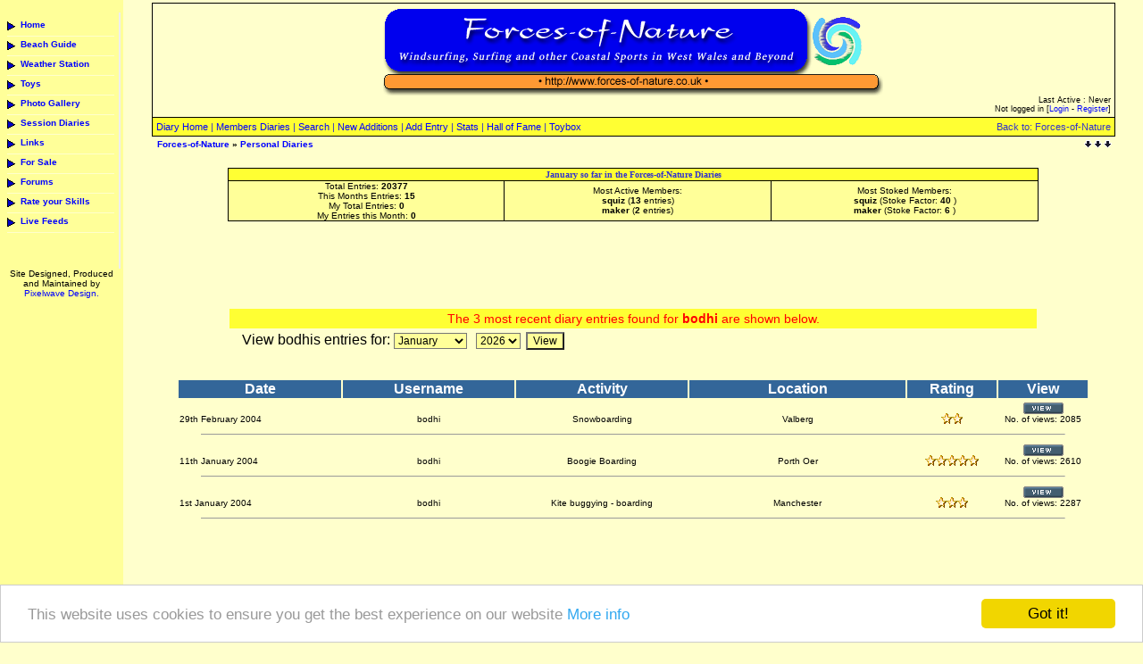

--- FILE ---
content_type: text/html; charset=UTF-8
request_url: https://www.forces-of-nature.co.uk/dbdriven/diary/diary.php?action=viewmemberentries&optionuser=bodhi&optionmonth=12&optionyear=2023
body_size: 6617
content:
<!--Begin Template: diary_header -->
<html lang="en">
<head>
<meta http-equiv="Content-type" content="text/html; charset=iso-8859-1">
<meta name="viewport" content="width=device-width, initial-scale=1">
<link rel="alternate" type="application/rss+xml" title="Forces-of-Nature Diary Feed (RSS 2.0)" href="/feeds/diaryfeed.php">


<title>Surf, kitesurf, Windsurf and Mountain Biking Session Diary</title>
<META name="description" content=
    "Windsurfing, kite-surfing, surfing and other extreme or coastal sports session log. Log your windsurf surf and kiting sessions in your own personal Journal">
    <META name="keywords" content=
    "extreme sports, session log, windsurf, surf, kite surf, windsurf diary, surf diary, kitesurf diary, windsurf log, sailing log, surf log, surf journal, windsurf journal, journal, waterports, windsurf equipment, windsurf board, windsurf sail, kite">

<base href="/dbdriven/diary/">
<link rel="stylesheet" href="/diary_xmb.css" type="text/css">
<script language="JavaScript"> 
function Popup(url, window_name, window_width, window_height) 
{ settings= 
"toolbar=no,location=no,directories=no,"+ 
"status=no,menubar=no,scrollbars=yes,"+ 
"resizable=yes,width="+window_width+",height="+window_height; 


NewWindow=window.open(url,window_name,settings); }


function icon(theicon) { 
document.input.message.value += theicon; 
document.input.message.focus(); 
} 
</script>
<script type="text/javascript" language=JavaScript><!--Begin Template: functions_bbcode -->
defmode = "normalmode"; // default mode. either normalmode, advmode, or helpmode


if (defmode == "advmode") {
        helpmode = false;
        normalmode = false;
        advmode = true;
} else if (defmode == "helpmode") {
        helpmode = true;
        normalmode = false;
        advmode = false;
} else {
        helpmode = false;
        normalmode = true;
        advmode = false;
}
function chmode(swtch){
        if (swtch == 1){
                advmode = false;
                normalmode = false;
                helpmode = true;
                alert("Help Mode\nClick on any of the formatting buttons for a description and instructions.");
        } else if (swtch == 0) {
                helpmode = false;
                normalmode = false;
                advmode = true;
                alert("Advanced Mode\nThe BB Code will be inserted without options as soon as you hit the button.");
        } else if (swtch == 2) {
                helpmode = false;
                advmode = false;
                normalmode = true;
                alert("Normal Mode\nPopups will bring you step by step through the process of inserting BB Code.");
        }
}


function AddText(NewCode) {
        if(document.all){
        insertAtCaret(document.input.message,NewCode);
        setfocus();
        }else{
        document.input.message.value+=NewCode;
        setfocus();
        }
}
function storeCaret (textEl){
        if(textEl.createTextRange){
                textEl.caretPos = document.selection.createRange().duplicate();
        }
}


function insertAtCaret (textEl, text){
        if (textEl.createTextRange && textEl.caretPos){
                var caretPos = textEl.caretPos;
                caretPos.text = caretPos.text.charAt(caretPos.text.length - 1) == ' ' ? text + ' ' : text;
        }else{
                textEl.value  = text;
        }
}


function email() {
        if (helpmode) {
                alert("Email Tag\nTurns an email address into a mailto hyperlink.\nUsage: [email]someone@anywhere.com[/email]\nUsage: [email=someone@anywhere.com]link text[/email]");
        } else if (advmode) {
                AddTxt="[email] [/email]";
                AddText(AddTxt);
        } else { 
                txt2=prompt("What name should be shown\nIf this field is empty the email address will be visible",""); 
                if (txt2!=null) {
                        txt=prompt("Please enter an email address.","name@domain.com");      
                        if (txt!=null) {
                                if (txt2=="") {
                                        AddTxt="[email]"+txt+"[/email]";
                
                                } else {
                                        AddTxt="[email="+txt+"]"+txt2+"[/email]";
                                } 
                                AddText(AddTxt);                
                        }
                }
        }
}



function chsize(size) {
        if (helpmode) {
                alert("0");
        } else if (advmode) {
                AddTxt="[size="+size+"] [/size]";
                AddText(AddTxt);
        } else {                       
                txt=prompt("Please enter the text to be size  "+size,"Text"); 
                if (txt!=null) {             
                        AddTxt="[size="+size+"]"+txt+"[/size]";
                        AddText(AddTxt);
                }        
        }
}


function chfont(font) {
        if (helpmode){
                alert("Font Tag\nSets the font face for the enclosed text.\nUsage: [font="+font+"]The font of this text is");
        } else if (advmode) {
                AddTxt="[font="+font+"] [/font]";
                AddText(AddTxt);
        } else {                  
                txt=prompt("Please enter the text to be in  "+font,"Text");
                if (txt!=null) {             
                        AddTxt="[font="+font+"]"+txt+"[/font]";
                        AddText(AddTxt);
                }        
        }  
}



function bold() {
        if (helpmode) {
                alert("Bold Tag\nMakes the enlosed text bold.\nUsage: [b]This is some bold text[/b]");
        } else if (advmode) {
                AddTxt="[b] [/b]";
                AddText(AddTxt);
        } else {  
                txt=prompt("Please enter the text that should be bolded.","Text");     
                if (txt!=null) {           
                        AddTxt="[b]"+txt+"[/b]";
                        AddText(AddTxt);
                }       
        }
}


function italicize() {
        if (helpmode) {
                alert("Italicize Tag\nMakes the enlosed text italicized.\nUsage: [i]This is some italicized text[/i]");
        } else if (advmode) {
                AddTxt="[i] [/i]";
                AddText(AddTxt);
        } else {   
                txt=prompt("Please enter the text that should be italicized.","Text");     
                if (txt!=null) {           
                        AddTxt="[i]"+txt+"[/i]";
                        AddText(AddTxt);
                }               
        }
}


function quote() {
        if (helpmode){
                alert("Quote tag\nQuotes the enclosed text to reference something specific that someone has posted.\nUsage: [quote]This is a quote[/quote]");
        } else if (advmode) {
                AddTxt="\r[quote]\r[/quote]";
                AddText(AddTxt);
        } else {   
                txt=prompt("Please enter the text you want quoted.","Text");     
                if(txt!=null) {          
                        AddTxt="\r[quote]\r"+txt+"\r[/quote]";
                        AddText(AddTxt);
                }               
        }
}


function chcolor(color) {
        if (helpmode) {
                alert("Color Tag\nSets the text color.  Any named color can be used.\nUsage: [color="+color+"]This is some "+color+" text[/color]");
        } else if (advmode) {
                AddTxt="[color="+color+"] [/color]";
                AddText(AddTxt);
        } else {  
        txt=prompt("Please enter the text that should be "+color,"Text "+color,"Text");
                if(txt!=null) {
                        AddTxt="[color="+color+"]"+txt+"[/color]";
                        AddText(AddTxt);        
                } 
        }
}


function center() {
        if (helpmode) {
                alert("Centered tag\nCenters the enclosed text.\nUsage: [align=center]This text is centered[/align]");
        } else if (advmode) {
                AddTxt="[align=center] [/align]";
                AddText(AddTxt);
        } else {  
                txt=prompt("Please enter the text that should be centered.","Text");     
                if (txt!=null) {          
                        AddTxt="\r[align=center]"+txt+"[/align]";
                        AddText(AddTxt);
                }              
        }
}


function hyperlink() {
        if (helpmode) {
                alert("Hyperlink Tag\nTurns an url into a hyperlink.\nUsage: [url]http://www.anywhere.com[/url]\nUsage: [url=http://www.anywhere.com]link text[/url]");
        } else if (advmode) {
                AddTxt="[url] [/url]";
                AddText(AddTxt);
        } else { 
                txt2=prompt("What name should be shown?\nIf this Field is blank the URL would be visible",""); 
                if (txt2!=null) {
                        txt=prompt("Please enter the url for the hyperlink.","http://");      
                        if (txt!=null) {
                                if (txt2=="") {
                                        AddTxt="[url]"+txt+"[/url]";
                                        AddText(AddTxt);
                                } else {
                                        AddTxt="[url="+txt+"]"+txt2+"[/url]";
                                        AddText(AddTxt);
                                }         
                        } 
                }
        }
}


function image() {
        if (helpmode){
                alert("Image Tag\nInserts an image into the post.\nUsage: [img]http:\www.anywhere.comimage.gif[/img]");
        } else if (advmode) {
                AddTxt="[img] [/img]";
                AddText(AddTxt);
        } else {  
                txt=prompt("Please enter the URL to the image you wish to insert.","http://");    
                if(txt!=null) {            
                        AddTxt="\r[img]"+txt+"[/img]";
                        AddText(AddTxt);
                }       
        }
}


function code() {
        if (helpmode) {
                alert("Code Tag\nBlockquotes the text you reference and preserves the formatting.\nUsefull for posting code.\nUsage: [code]This is formated text[/code]");
        } else if (advmode) {
                AddTxt="\r[code]\r[/code]";
                AddText(AddTxt);
        } else {   
                txt=prompt("Please enter the text you wanted blockquoted.","");     
                if (txt!=null) {          
                        AddTxt="\r[code]"+txt+"[/code]";
                        AddText(AddTxt);
                }              
        }
}


function list() {
        if (helpmode) {
                alert("List Tag\nBuilds a bulleted, numbered, or alphabetical list.\nUsage: [list]\n[*]item1\n[*]item2\n[*]item3\n[/list]");
        } else if (advmode) {
                AddTxt="\r[list]\r[*]\r[*]\r[*]\r[/list]";
                AddText(AddTxt);
        } else {  
                txt=prompt("Please select your list type\n ('A' for aplhabetic, '1' for nummeric) You can leave this field blank","");               
                while ((txt!="") && (txt!="A") && (txt!="a") && (txt!="1") && (txt!=null)) {
                        txt=prompt("ERROR!\nThe only possible values for type of list are blank 'A' and '1'.","");               
                }
                if (txt!=null) {
                        if (txt=="") {
                                AddTxt="\r[list]\r\n";
                        } else {
                                AddTxt="\r[list="+txt+"]\r";
                        } 
                        txt="1";
                        while ((txt!="") && (txt!=null)) {
                                txt=prompt("List Item:\nLeave it blank to End the List",""); 
                                if (txt!="") {             
                                        AddTxt+="[*]"+txt+"\r"; 
                                }                   
                        } 
                        AddTxt+="[/list]\r\n";
                        AddText(AddTxt); 
                }
        }
}


function underline() {
        if (helpmode) {
                alert("Underline Tag\nUnderlines the enclosed text.\nUsage: [u]This text is underlined[/u]");
        } else if (advmode) {
                AddTxt="[u] [/u]";
                AddText(AddTxt);
        } else {  
                txt=prompt("Please enter the text that should be underlined.","Text");     
                if (txt!=null) {           
                        AddTxt="[u]"+txt+"[/u]";
                        AddText(AddTxt);
                }               
        }
}


function setfocus() {
        document.input.message.focus();
}
<!-- End Template: functions_bbcode --></script>


<link rel="stylesheet" href="/ws_styles.css" type="text/css">

<!-- Begin Cookie Consent plugin by Silktide - http://silktide.com/cookieconsent -->
<script type="text/javascript">
    window.cookieconsent_options = {"message":"This website uses cookies to ensure you get the best experience on our website","dismiss":"Got it!","learnMore":"More info","link":"/dbdriven/home/privacy.php","theme":"light-bottom"};
</script>

<script type="text/javascript" src="//cdnjs.cloudflare.com/ajax/libs/cookieconsent2/1.0.9/cookieconsent.min.js"></script>
<!-- End Cookie Consent plugin -->

<!-- Google tag (gtag.js) -->
<script async src="https://www.googletagmanager.com/gtag/js?id=G-SEK6G24MMR"></script>
<script>
  window.dataLayer = window.dataLayer || [];
  function gtag(){dataLayer.push(arguments);}
  gtag('js', new Date());

  gtag('config', 'G-SEK6G24MMR');
</script>
</head>

<table width="100%" cellspacing="0" cellpadding="3" border="0">
<tr>
<td width="120" bgcolor="FFFF99" valign="top" class="nav">
    <br>
<div id="navbar">
<ul>
<li><a href="/">Home</a></li>
<li><a href="/dbdriven/beachguide/beachguide.php">Beach Guide</a></li>
<li><a href="/dbdriven/home/weather_station.php">Weather Station</a></li>  

<li><a href="/dbdriven/home/toys.php">Toys</a></li> 
<li><a href="/gallery/">Photo Gallery</a></li> 
<li><a href="/dbdriven/diary/diary.php">Session Diaries</a></li>
<li><a href="/forum/links.php">Links</a></li> 
<li><a href="/dbdriven/classifieds/new_classifieds.php">For Sale</a></li>

<li><a href="/forum/">Forums</a></li>
<li><a href="/dbdriven/forf/forf.php">Rate your Skills</a></li>
<li><a href="/dbdriven/home/feeds.php">Live Feeds</a></li>

</ul>
</div>
</p>



</p>
</center>
<CENTER><P class="mediumtxt"><BR>Site Designed, Produced and Maintained by<BR><A HREF="http://www.pixelwave.co.uk" TITLE="Pixelwave Design" TARGET="_blank">Pixelwave Design.</A><br><br>
</P></Center></td>
<td bgcolor="FFFFCC" valign="top">


<body bgcolor="FFFFCC" text="000000">
<A name="top"></A>


<table cellspacing="0" cellpadding="0" border="0" width="95%" align="center"> 
<tr><td bgcolor="000000">


<table border="0" cellspacing="1" cellpadding="4" width="100%">
<tr><td width="74%" bgcolor="FFFFCC">
<table border="0" width="100%" cellpadding="0" cellspacing="0">
<tr><td align="center" valign="top" rowspan="2"><a href="http://www.forces-of-nature.co.uk"><img src="../../images/banner1.gif" width="560" height="99" alt="Forces-of-Nature Forums" border="0" /></a><br /></td></tr></table>
<table border="0" width="100%" cellpadding="0" cellspacing="0">
<tr><td align="right" valign="top"><font class="smalltxt">Last Active : Never<br /></font></tr>
<tr>
<td align="right" valign="bottom"><font class="smalltxt">Not logged in [<a href="https://www.forces-of-nature.co.uk/misc.php?action=login">Login</a> - <a href="member.php?action=reg">Register</a>]</font></td></tr></table>
</td></tr>


<tr><td class="navtd"> 
<table width="100%" cellpadding="0" cellspacing="0"><tr><td class="navtd"><A href="diary.php">Diary Home</a> | <A href="diary.php?action=listdiaries">Members Diaries</a> | <A href="diarysearch.php">Search</a> | <A href="diary.php?action=newadditions">New Additions</a> | <A href="diary.php?action=addentryform">Add Entry</a> | <A href="diarystats.php">Stats</a> | <A href="diary.php?action=halloffame">Hall of Fame</a> | <A href="../home/toys.php">Toybox</a> </td>
<td align="right"><a href="http://www.forces-of-nature.co.uk" Target="_top"><font class="navtd">Back to: Forces-of-Nature</font></a></td></tr>
</table> 
</td></tr></table>


</td></tr></table>


<table cellspacing="0" cellpadding="1" border="0" width="95%" align="center"> 
<tr>
<td>
<table width="100%" cellspacing="0" cellpadding="2" border="0" align="center">
<tr>
<td class="nav">&nbsp;<a href="http://www.forces-of-nature.co.uk" Target="_top">Forces-of-Nature</a>  &raquo; <A HREF='./diary.php'>Personal Diaries</A>
</td>
<td align="right">
<a href="#bottom"><img src="/dbdriven/diary/images/arrow_dw.gif" border="0"></a>
</td>        
</tr>

</table>
</td>
</tr>
</table>
<br>

<!-- End Template: diary_header --> <table cellspacing="0" cellpadding="0" border="0" width="80%" align="center">
<tr><td bgcolor="000000">

	<TABLE border="0" cellspacing="1" cellpadding="0" width="100%" summary="Where Next?" ALIGN="CENTER">
            <TR>
            <TD height="13" bgcolor="#FFFF99" colspan="3" class="header">
                <DIV align="center"><B>January so far in the Forces-of-Nature Diaries</B></DIV>
            </TD>
            </TR>
             <TR bgcolor="#FFFF99" vspace="10">
                <TD align="CENTER" width="34%" class="tablerow">Total Entries: <b>20377</b><br>This Months Entries: <B>15</B><BR>My Total Entries: <b>0</b><BR>My Entries this Month: <B>0</B></TD>
		
		<TD align="CENTER" width="33%" class="tablerow">Most Active Members:<BR><B>squiz</B> (<B>13</B> entries)<BR><B>maker</B> (<B>2</B> entries)<BR></TD>
		<TD align="CENTER" width="33%" class="tablerow">Most Stoked Members:<BR><B>squiz</B> (Stoke Factor: <B>40</B> )<BR><B>maker</B> (Stoke Factor: <B>6</B> )<BR></TD></TR>
       </TABLE>

</TD></TR></TABLE>
<!--<center><table width="80%" class="tablerow" align="center"><tr><td><center><b>WIN PRIZES</B> just for going windsurfing, surfing, kiting, bodyboarding etc. &nbsp;<a href="./diary.php?action=prizes">More Info...<img src="../../forum/images/xmbforum/lastpost.gif" width="10" height="11" hspace="3" border="0"></a></center></td></tr></table></center>-->
<br /><center><script type="text/javascript"><!--
google_ad_client = "pub-7566861786510655";
google_ad_width = 468;
google_ad_height = 60;
google_ad_format = "468x60_as";
google_ad_type = "text_image";
google_ad_channel ="";
google_color_border = "FFFF00";
google_color_bg = "FFFF99";
google_color_link = "0000FF";
google_color_url = "008000";
google_color_text = "000000";
//--></script>
<script type="text/javascript"
  src="https://pagead2.googlesyndication.com/pagead/show_ads.js">
</script></center><br /><TABLE width="80%" cellpadding="0" summary="form" align="center" Border="0"><TR><TD class="important" align="center" WIDTH="60%"><CENTER>The 3 most recent diary entries found for <B>bodhi</B> are shown below.</CENTER></TD></TR>
<TR><TD Width="100%" ALIGN="left">
<FORM ACTION="diary.php?action=viewentries&amp;optionuser=bodhi" METHOD="POST">
<TABLE width="80%" cellpadding="0" BORDER="0" summary="form" align="left"><TR>
<TD Align="right" VALIGN="top" class="textnoindent" nowrap>&nbsp;&nbsp; View bodhis entries for: <SELECT name="optionmonth" size="1" class="diarydrops">
<OPTION>January</OPTION>
<OPTION>February</OPTION>
<OPTION>March</OPTION>
<OPTION>April</OPTION>
<OPTION>May</OPTION>
<OPTION>June</OPTION>
<OPTION>July</OPTION>
<OPTION>August</OPTION>
<OPTION>September</OPTION>
<OPTION>October</OPTION>
<OPTION>November</OPTION>
<OPTION>December</OPTION>
</SELECT>
</TD>
<TD ALIGN="center" VALIGN="top">&nbsp;&nbsp;<SELECT name="optionyear" size="1" class="diarydrops">
<option value="2026">2026</option><option value="2025">2025</option><option value="2024">2024</option><option value="2023">2023</option><option value="2022">2022</option><option value="2021">2021</option><option value="2020">2020</option><option value="2019">2019</option><option value="2018">2018</option><option value="2017">2017</option><option value="2016">2016</option><option value="2015">2015</option><option value="2014">2014</option><option value="2013">2013</option><option value="2012">2012</option><option value="2011">2011</option><option value="2010">2010</option><option value="2009">2009</option><option value="2008">2008</option><option value="2007">2007</option><option value="2006">2006</option><option value="2005">2005</option><option value="2004">2004</option><option value="2003">2003</option><option value="2002">2002</option><option value="2001">2001</option>
</SELECT></TD>
<TD Align="left" valign="top" Width="55%">&nbsp;<INPUT name="viewentries" type="submit" value="View" class="diarydrops">
    </FORM></TD></TR></TABLE></TD></TR></TABLE><!--Begin Template: links_pages -->
<table width="95%" cellspacing="0" cellpadding="0" align="center">
<tr>
<td class="multi"><font class="smalltxt">&nbsp;&nbsp;&nbsp;<font class="tablerow"></font><br />
</td>
</tr>
</table><br />
<!-- End Template: links_pages --><TABLE BGCOLOR="#FFFFCC" WIDTH="90%" BORDER="0" SUMMARY="Toys" Align="center"><TR BGCOLOR="#336699">
			<TD ALIGN="center" WIDTH="18%"><FONT COLOR="#FFFFFF"><B>Date</B></FONT></TD>
			<TD Align="center" Width="19%"><FONT COLOR="#FFFFFF"><B>Username</B></FONT><BR></TD>
			<TD Align="center" WIDTH="19%"><FONT COLOR="#FFFFFF"><B>Activity</B></FONT></TD>
			<TD Align="center" Width="24%"><FONT COLOR="#FFFFFF"><B>Location</B></FONT><BR></TD>
			<TD Align="center" Width="10%"><FONT COLOR="#FFFFFF"><B>Rating</B></FONT><BR></TD>
			<TD Align="center" Width="10%"><FONT COLOR="#FFFFFF"><B>View</A></B></FONT><BR></TD></TR></TABLE>
<TABLE width="90%" summary="form" align="center" Border="0" Class="tablerow">
<TR>
<TD Width="18%" Align="left" VALIGN="bottom">29th February 2004</TD>

<TD Width="19%" Align="center" VALIGN="bottom">bodhi</TD>

<TD Width="19%" Align="center" VALIGN="bottom">Snowboarding</TD>

<TD Width="24%" Align="center" VALIGN="bottom">Valberg</TD>

<TD Width="10%" Align="center" VALIGN="bottom"><IMG SRC="./images/ratingstar.gif"><IMG SRC="./images/ratingstar.gif"></TD>

<TD Width="10%" Align="center" VALIGN="bottom"><A HREF="./diary.php/view_entry/1320/bodhi/Snowboarding - Valberg" Border="0"><IMG SRC="./images/view.gif" BORDER="0"></A><br>No. of views: 2085</TD>
</TR>
</TABLE>
<HR SIZE="1" WIDTH="85%">
<TABLE width="90%" summary="form" align="center" Border="0" Class="tablerow">
<TR>
<TD Width="18%" Align="left" VALIGN="bottom">11th January 2004</TD>

<TD Width="19%" Align="center" VALIGN="bottom">bodhi</TD>

<TD Width="19%" Align="center" VALIGN="bottom">Boogie Boarding</TD>

<TD Width="24%" Align="center" VALIGN="bottom">Porth Oer</TD>

<TD Width="10%" Align="center" VALIGN="bottom"><IMG SRC="./images/ratingstar.gif"><IMG SRC="./images/ratingstar.gif"><IMG SRC="./images/ratingstar.gif"><IMG SRC="./images/ratingstar.gif"><IMG SRC="./images/ratingstar.gif"></TD>

<TD Width="10%" Align="center" VALIGN="bottom"><A HREF="./diary.php/view_entry/1139/bodhi/Boogie Boarding - Porth Oer" Border="0"><IMG SRC="./images/view.gif" BORDER="0"></A><br>No. of views: 2610</TD>
</TR>
</TABLE>
<HR SIZE="1" WIDTH="85%">
<TABLE width="90%" summary="form" align="center" Border="0" Class="tablerow">
<TR>
<TD Width="18%" Align="left" VALIGN="bottom">1st January 2004</TD>

<TD Width="19%" Align="center" VALIGN="bottom">bodhi</TD>

<TD Width="19%" Align="center" VALIGN="bottom">Kite buggying - boarding</TD>

<TD Width="24%" Align="center" VALIGN="bottom">Manchester</TD>

<TD Width="10%" Align="center" VALIGN="bottom"><IMG SRC="./images/ratingstar.gif"><IMG SRC="./images/ratingstar.gif"><IMG SRC="./images/ratingstar.gif"></TD>

<TD Width="10%" Align="center" VALIGN="bottom"><A HREF="./diary.php/view_entry/1125/bodhi/Kite buggying - boarding - Manchester" Border="0"><IMG SRC="./images/view.gif" BORDER="0"></A><br>No. of views: 2287</TD>
</TR>
</TABLE>
<HR SIZE="1" WIDTH="85%"><!--Begin Template: links_pages -->
<table width="95%" cellspacing="0" cellpadding="0" align="center">
<tr>
<td class="multi"><font class="smalltxt">&nbsp;&nbsp;&nbsp;<font class="tablerow"></font><br />
</td>
</tr>
</table><br />
<!-- End Template: links_pages -->


<!--Begin Template: diary_footer -->
<center><iframe src="https://rcm-uk.amazon.co.uk/e/cm?t=alslikklworls&amp;o=2&amp;p=15&amp;l=st1&amp;mode=books&amp;search=Weather&amp;=1&amp;fc1=&amp;lt1=&amp;lc1=&amp;bg1=&amp;f=ifr" marginwidth="0" marginheight="0" width="468" height="240" frameborder="0" style="border:none;" scrolling="no"></iframe>
</center><br /><center><script type="text/javascript"><!--
google_ad_client = "ca-pub-7566861786510655";
/* FON leaderboard */
google_ad_slot = "6549394236";
google_ad_width = 728;
google_ad_height = 90;
//-->
</script>
<script type="text/javascript"
src="https://pagead2.googlesyndication.com/pagead/show_ads.js">
</script><br />&nbsp;<br /><a name="bottom"></a><br />
<table cellspacing="0" cellpadding="1" border="0" width="95%" align="center" bgcolor="FFFF99"> 
  <tr>
      <td>
            <table width="100%" cellspacing="0"  cellpadding="2">
                   <tr>
                        <td class="nav" bgcolor="FFFF99">&nbsp;<a href="http://www.forces-of-nature.co.uk">Forces-of-Nature</a>  &raquo; <A HREF='./diary.php'>Personal Diaries</A>
                        </td>
                        <td align="right" bgcolor="FFFF99">
<a href="#top"><img src="/dbdriven/diary/images/arrow_up.gif" alt="back to top" border="0" /></a>
                       </td>        
                  </tr>
           </table>
       </td>
   </tr>
</table>
<br />
<!-- <table align="center"><tr>
<td align="center"><br>
<font style="font-size: 11px; font-family: arial, verdana">Processed in 0.3115082 seconds, 12 queries<br><br>
</font><br />
</td></tr></table> -->

<a name="bottom"></a>
<center>
      <p class="design2"><a href="http://www.pixelwave.co.uk" target="_blank" title="Website Design UK">Web Design in Wales, UK by <img src="../../images/button.gif" width="52" height="40" border="0" alt="Pixelwave Design" title="Pixelwave Design" align="middle" hspace="3" />Pixelwave Design.</a></p>

      <p class="sig">&copy; Alan R Cole 2000...<script language="javascript" type="text/javascript">
<!--
var part1 = "justal";
var part2 = "forces-of-nature.co.uk";
var part3 = "Email Forces-of-Nature";
document.write('<a href="mai' + 'lto:' + part1 + '@' + part2 + '">');
document.write(part3 + '</a>');
// -->
</script></p>
<p><a href="/dbdriven/home/privacy.php">Privacy</a>
      </p>
<table align="center"><tr><td align="center"><div id="advert_links">

    <ul>
      <li> </li>
     </ul>
  
  </div>

</td></tr></table>
    </center>



</div>
</body></html>
<!-- End Template: diary_footer -->

--- FILE ---
content_type: text/html; charset=utf-8
request_url: https://www.google.com/recaptcha/api2/aframe
body_size: 268
content:
<!DOCTYPE HTML><html><head><meta http-equiv="content-type" content="text/html; charset=UTF-8"></head><body><script nonce="A9cLkLBQZ36u--94n9-JNQ">/** Anti-fraud and anti-abuse applications only. See google.com/recaptcha */ try{var clients={'sodar':'https://pagead2.googlesyndication.com/pagead/sodar?'};window.addEventListener("message",function(a){try{if(a.source===window.parent){var b=JSON.parse(a.data);var c=clients[b['id']];if(c){var d=document.createElement('img');d.src=c+b['params']+'&rc='+(localStorage.getItem("rc::a")?sessionStorage.getItem("rc::b"):"");window.document.body.appendChild(d);sessionStorage.setItem("rc::e",parseInt(sessionStorage.getItem("rc::e")||0)+1);localStorage.setItem("rc::h",'1768660817557');}}}catch(b){}});window.parent.postMessage("_grecaptcha_ready", "*");}catch(b){}</script></body></html>